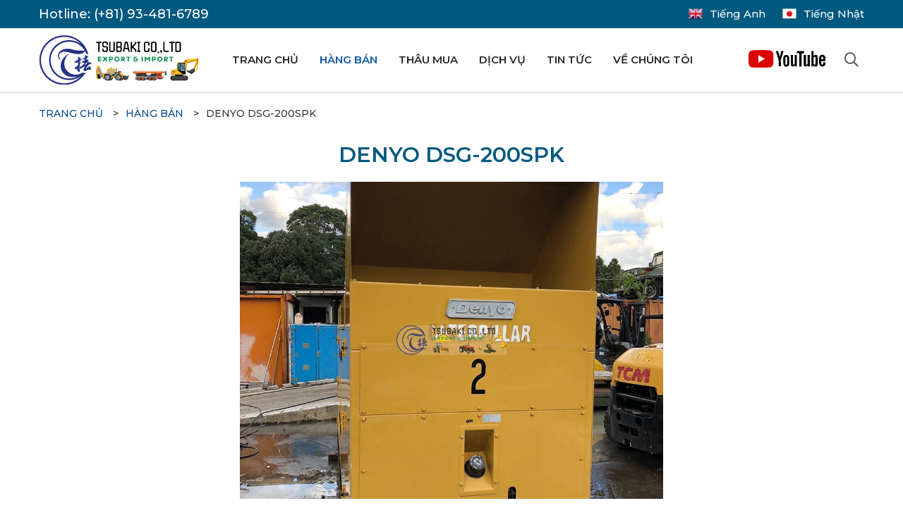

--- FILE ---
content_type: text/html; charset=utf-8
request_url: http://www.tsubaki-inter.com/sell/denyo-dsg-200spk-s741t2
body_size: 6314
content:
<!DOCTYPE html>
<html lang="vi-VN" ng-app="ndtApp">
<head>
    <title>Tsubaki Co., Ltd - DENYO DSG-200SPK</title>

    <meta content="text/html; charset=UTF-8" http-equiv="content-type" />
    <meta name="description" content="This is site description" />
    <meta name="copyright" content="&copy; 2021 TSUBAKI CO.,LTD.">
    <meta name="viewport" content="width=device-width, initial-scale=1.0, user-scalable=yes">
    <meta name="geo.placename" content="Ho Chi Minh City" />
    <meta name="geo.region" content="VN" />
    <meta name="geo.position" content="10.823099;106.629664" />
    <meta name="ICBM" content="10.823099;106.629664" />
    <meta name="dc.language" content="vi-VN" />
    <meta name="robots" content="index,follow" />

    <link href="/favicon.ico" rel="shortcut icon" type="image/x-icon" />
    <link rel="preconnect" href="https://fonts.gstatic.com">
    <link href="https://fonts.googleapis.com/css2?family=Montserrat:wght@400;500;600;700&display=swap" rel="stylesheet">

    
            

<!-- facebook -->
<meta content="Tsubaki Co., Ltd" property="og:site_name" />
<meta content="website" property="og:type" />
<meta content="DENYO DSG-200SPK" itemprop="headline" property="og:title" />
<meta content="/sell/denyo-dsg-200spk-s741t2" itemprop="url" property="og:url" />
<meta content="http://www.tsubaki-inter.com/media/thumbs-3c69c59a_denyo-dsg-200spk-2000yr-3-571hr-05.jpg" itemprop="thumbnailUrl" property="og:image" />
<meta itemprop="description" property="og:description" />
<!-- twitter -->
<meta name="twitter:title" content="DENYO DSG-200SPK" />
<meta name="twitter:description" />
<meta name="twitter:image:src" content="http://www.tsubaki-inter.com/media/thumbs-3c69c59a_denyo-dsg-200spk-2000yr-3-571hr-05.jpg" />
<!-- google -->
<meta itemprop="name" content="DENYO DSG-200SPK" />
<meta itemprop="description" />
<meta itemprop="image" content="http://www.tsubaki-inter.com/media/thumbs-3c69c59a_denyo-dsg-200spk-2000yr-3-571hr-05.jpg" />
        
    

    <link href="/Content/SiteStyle?v=wn7_GiKNmiWFeZvqIr7TeUsc3mLPXM6CdLkfgtFSm1A1" rel="stylesheet"/>

    <script src="/Scripts/SiteScripts?v=mBsBCH7nBMhIniwG27nhCbgqnBitrtAWuQnAJBY-stI1"></script>


</head>

<body class="font-end">

    <header class="header-ctn">
        <div class="top-ctn">
            <div class="gb-page-width gb-flex-ctn">
                <!-- Mobile Drawer -->
                <div class="nav-drawer-icon visible-xs">
                    <div class="line"></div>
                </div>

                <div class="nav-drawer-ctn gb-transition">
                    


<ul class="root">
    <li class="nav-item root"><a href="/index/" class="nav-item root">Trang chủ</a></li>

    <li class="nav-item root current"><a href="/sell/" class="nav-item root current">Hàng bán</a></li>
    

    <li class="nav-item root"><a href="/purchase/" class="nav-item root">Thâu mua</a></li>

    <li class="nav-item root"><a href="/services/" class="nav-item root">Dịch vụ</a></li>
    

    <li class="nav-item root"><a href="/news/" class="nav-item root">Tin tức</a></li>

    <li class="nav-item root"><a href="/about-us/" class="nav-item root">Về chúng tôi</a></li>
    
    

<li class="nav-item root"><a href="/account/login/" class="nav-item root">Login</a></li></ul>

<div class="sep"></div>

<div class="contact-info">
    <a href="http://www.tsubaki-inter.com"><img src="/media/b483f846_tsubaki-logo-2024.png" class="mobile-logo" /></a>
    <p class="info-item"><span class="strong">Email:</span> <a class="gb-mail-to " href="mailto:info@tsubaki-inter.com"> info@tsubaki-inter.com</a></p>
    <p class="info-item"><span class="strong">Hotline:</span> <a class="gb-phone-call " href="tel:81934816789"> (+81) 93-481-6789</a></p>
</div>

<div class="sep"></div>

<div class="social-icon-ctn">
    <a class="social-icon facebook" target="_blank" href="https://www.facebook.com/Tsubaki-International-Coltd-161456420541000"></a>
    <a class="social-icon youtube" target="_blank" href="https://www.youtube.com/channel/UC5RkAUqWZJtnOBoBFF9ux_A"></a>
</div>
                </div>


                <div class="hidden-xs hotline">
                   Hotline: <a class="gb-phone-call " href="tel:81934816789"> (+81) 93-481-6789</a>
                </div>
                <div>
                        <span class="lynx-culture-icon pointer en-US" data-id="en-US">
                            <span class="display-name">Tiếng Anh</span>
                        </span>
                        <span class="lynx-culture-icon pointer ja-JP" data-id="ja-JP">
                            <span class="display-name">Tiếng Nhật</span>
                        </span>
                </div>
                <div class="visible-xs">
                        <div class="circle-icon search btn-toggle-search">
        <div class="search-box-ctn">
            <span class="btn-search-style btn-close-search"></span>
            <input type="text" placeholder="T&#236;m" class="txt-search gb-textbox radius gb-absolute-max-size" />
        </div>
    </div>

                </div>
            </div>
        </div>

        <div class="bottom-ctn hidden-xs">
            <div class="gb-page-width gb-flex-ctn">
                <div>
                   <a href="http://www.tsubaki-inter.com"><img src="/media/b483f846_tsubaki-logo-2024.png" class="logo" /></a>
                </div>
                <div>
                    <nav class="main-nav-ctn hidden-xs">
                        <ul class="root">
                            <li class="nav-item root"><a href="/index/" class="nav-item root">Trang chủ</a></li>
                            <li class="nav-item root current"><a href="/sell/" class="nav-item root current">Hàng bán</a></li>
                            <li class="nav-item root"><a href="/purchase/" class="nav-item root">Thâu mua</a></li>
                            <li class="nav-item root"><a href="/services/" class="nav-item root">Dịch vụ</a></li>
                            <li class="nav-item root"><a href="/news/" class="nav-item root">Tin tức</a></li>
                            <li class="nav-item root"><a href="/about-us/" class="nav-item root">Về chúng tôi</a></li>
                        </ul>
                    </nav>
                </div>
                <div class="search-outer-ctn">
                    <a class="social-icon youtube" target="_blank" href="https://www.youtube.com/channel/UC5RkAUqWZJtnOBoBFF9ux_A">
                        <img src="/Content/images/youtube-icon.svg" />
                    </a>
                        <div class="circle-icon search btn-toggle-search">
        <div class="search-box-ctn">
            <span class="btn-search-style btn-close-search"></span>
            <input type="text" placeholder="T&#236;m" class="txt-search gb-textbox radius gb-absolute-max-size" />
        </div>
    </div>

                </div>
            </div>
        </div>
    </header>

    <div class="dummy-scroll-height"></div>

    <div class="body-ctn clearfix">
        


<div class="page-sell-ctn">

        <div class="gb-page-width">
            

<ol class="gb-breadcrumbs-ctn">

    <li><a href="/" class="bread-item highlight">Trang chủ</a></li>

                <li><a href="/sell/" class="bread-item highlight">H&#224;ng b&#225;n</a></li>
                <li>DENYO DSG-200SPK</li>

</ol>

            
<section class="gb-item-details">



<link href="/Scripts/jquery-colorbox/colorbox.css" rel="stylesheet"/>

<script src="/Scripts/jquery-colorbox/jquery.colorbox-min.js"></script>


<section class="gb-details-sell">

    <h1 class="gb-title-large text-center">DENYO DSG-200SPK</h1>

    <div class="details gb-richtext-ctn"><img src="/media/db33eac9_denyo-dsg-200spk-2000yr-3-571hr-06.jpg" /><br />
<br />
<img src="/media/d055f583_denyo-dsg-200spk-2000yr-3-571hr-04.jpg" /><br />
<br />
<img src="/media/45684ecc_denyo-dsg-200spk-2000yr-3-571hr-02.jpg" /><br />
<br />
<img src="/media/9fe54235_denyo-dsg-200spk-2000yr-3-571hr-12.jpg" /><br />
<br />
<img src="/media/c0a2f321_denyo-dsg-200spk-2000yr-3-571hr-14.jpg" /><br />
<br />
<img src="/media/362fdefc_denyo-dsg-200spk-2000yr-3-571hr-07.jpg" /><br />
<br />
<img src="/media/a10bc97d_denyo-dsg-200spk-2000yr-3-571hr-03.jpg" /><br />
<br />
<img src="/media/45e0ce76_denyo-dsg-200spk-2000yr-3-571hr-10.jpg" /><br />
&nbsp;</div>

    <div class="gb-flex-ctn gb-section-pad-top">
        <section class="img-ctn">
            <div class="primary-img">
                <a href="/media/3c69c59a_denyo-dsg-200spk-2000yr-3-571hr-05.jpg" class="color-box">
                    <div class="gb-zoom-hover-outer">
                        <div class="gb-scale-desktop gb-absolute-max-size-desktop hover-target">
                            <img src="/media/3c69c59a_denyo-dsg-200spk-2000yr-3-571hr-05.jpg" alt="DENYO DSG-200SPK" />
                        </div>
                    </div>
                </a>
            </div>

                <div class="extend-img-ctn gb-flex-ctn">
                        <a href="/media/bfae8854_denyo-dsg-200spk-2000yr-3-571hr-08.jpg" class="item gb-zoom-hover-outer color-box">
                            <div class="gb-scale gb-absolute-max-size hover-target">
                                <img src="/media/bfae8854_denyo-dsg-200spk-2000yr-3-571hr-08.jpg" alt="DENYO DSG-200SPK" />
                            </div>
                        </a>
                        <a href="/media/966d505f_denyo-dsg-200spk-2000yr-3-571hr-01.jpg" class="item gb-zoom-hover-outer color-box">
                            <div class="gb-scale gb-absolute-max-size hover-target">
                                <img src="/media/966d505f_denyo-dsg-200spk-2000yr-3-571hr-01.jpg" alt="DENYO DSG-200SPK" />
                            </div>
                        </a>
                        <a href="/media/c91633c4_denyo-dsg-200spk-2000yr-3-571hr-11.jpg" class="item gb-zoom-hover-outer color-box">
                            <div class="gb-scale gb-absolute-max-size hover-target">
                                <img src="/media/c91633c4_denyo-dsg-200spk-2000yr-3-571hr-11.jpg" alt="DENYO DSG-200SPK" />
                            </div>
                        </a>
                </div>

            <script>
                $(document).ready(function () {
                    var isMobile = LYNX_IS_MOBILE;

                    var maxWidth = isMobile ? '100%' : '80%';
                    var maxHeight = isMobile ? '100%' : '80%';

                    $('.gb-details-sell .color-box').each(function () {
                        $(this).colorbox({
                            maxWidth: maxWidth,
                            maxHeight: maxHeight,
                            opacity: 0.8,
                            rel: 'group1',
                            transition: 'elastic'
                        });
                    });
                });
            </script>
        </section>

        <section class="info-ctn">
            <div class="info-table">
                <h3 class="info-row table-title">Th&#244;ng tin chi tiết</h3>
                <div class="info-row">
                    <div class="info-item strong">M&#227;</div>
                    <div class="info-item">DENYO DSG-200SPK</div>
                </div>
                <div class="info-row">
                    <div class="info-item strong">H&#227;ng</div>
                    <div class="info-item">DENYO</div>
                </div>
                <div class="info-row">
                    <div class="info-item strong">Model</div>
                    <div class="info-item">DSG-200SPK</div>
                </div>
                <div class="info-row">
                    <div class="info-item strong">Năm</div>
                    <div class="info-item">2000</div>
                </div>
                <div class="info-row">
                    <div class="info-item strong">Số giờ sử dụng</div>
                    <div class="info-item">3571</div>
                </div>

                <div class="info-row bg-jewel">
                    <div class="info-item strong">Cho Thu&#234;</div>
                        <div class="info-item">Kh&#244;ng cho Thu&#234;</div>
                </div>
                <div class="info-row bg-orient">
                    <div class="info-item strong">Gi&#225;</div>
                        <div class="info-item">&#165; 2,400,000</div>
                </div>
            </div>
        </section>

        <section class="img-for-print">
                <img src="/media/bfae8854_denyo-dsg-200spk-2000yr-3-571hr-08.jpg" />
                <img src="/media/966d505f_denyo-dsg-200spk-2000yr-3-571hr-01.jpg" />
                <img src="/media/c91633c4_denyo-dsg-200spk-2000yr-3-571hr-11.jpg" />
        </section>
    </div>

    <div class="button-ctn gb-flex-ctn gb-section-pad-top-bottom">
        <div class="left-part">
            <span class="gb-button pdf-download">
                <i class="fa fa-download"></i>
                Tải t&#224;i liệu PDF
            </span>
        </div>
        <div class="right-part">
            <a href="tel:81934816789" class="gb-button call-now">
                <span>Li&#234;n hệ ngay</span>
                <span class="phone">(+81) 93-481-6789</span>
            </a>
        </div>
    </div>
    
</section>
</section>
        </div>
        <div class="inquire-bg gb-section-pad-top-bottom">
            
<section class="inquire-form-ctn">
    <input type="hidden" name="ItemId" value="ee0a65c8" />

    <h3 class="gb-title-large text-center">Y&#234;u cầu</h3>

    <div class="main-info-ctn">
        <div class="gb-form-group">
            <input type="text" class="gb-textbox" name="Name" placeholder="T&#234;n" lynx-validation='{"TypeAsEnum":1,"Message":"This field is required","Value":null,"Type":"Required"}' />
        </div>
        <div class="gb-form-group">
            <input type="text" class="gb-textbox" name="CompanyName" placeholder="C&#244;ng ty" lynx-validation='{"TypeAsEnum":1,"Message":"This field is required","Value":null,"Type":"Required"}' />
        </div>
        <div class="gb-form-group">
            <input type="text" class="gb-textbox" name="Address" placeholder="Địa chỉ" lynx-validation='{"TypeAsEnum":1,"Message":"This field is required","Value":null,"Type":"Required"}' />
        </div>
        <div class="gb-form-group">
            <input type="text" class="gb-textbox" name="PhoneNo" placeholder="Số ĐT" lynx-validation='{"TypeAsEnum":1,"Message":"This field is required","Value":null,"Type":"Required"}' />
        </div>
        <div class="gb-form-group">
            <input type="text" class="gb-textbox" name="Email" placeholder="Email" lynx-validation='{"TypeAsEnum":0,"Message":"Invalid email format","Value":null,"Type":"Email"}' />
        </div>
    </div>

    <div class="gb-form-group checkbox-ctn">
        <div class="checkbox">
			<input id="ThisProduct" class="chk-prod" name="ThisProduct" checked="checked" type="checkbox" />
			<label for="ThisProduct">Sản phẩm n&#224;y</label>
		</div>
        <div class="checkbox">
			<input id="othersProd" class="chk-prod" name="othersProd" type="checkbox" />
			<label for="othersProd">Sản phẩm kh&#225;c</label>
		</div>
    </div>

    <div class="others-produdct-ctn">
        <div class="gb-form-group">
            <input type="text" class="gb-textbox" name="ProductName" placeholder="T&#234;n sản phẩm" lynx-validation='{"TypeAsEnum":1,"Message":"This field is required","Value":null,"Type":"Required"}' />
        </div>
        <div class="gb-form-group">
            <input type="text" class="gb-textbox" name="Model" placeholder="Model" />
        </div>
        <div class="gb-form-group">
            <input type="text" class="gb-textbox" name="Manufacture" placeholder="H&#227;ng" />
        </div>
        <div class="gb-form-group">
            <textarea class="gb-textbox" name="MoreInformation" placeholder="Xem th&#234;m" style="height:100px;"></textarea>
        </div>
    </div>

    <div class="gb-pad-top-md text-center">
        <span class="btn-submit gb-button">Gửi</span>
    </div>
</section>
        </div>
</div>
    </div>


    <footer class="footer-ctn">

        <div class="gb-page-width gb-flex-ctn">

            <div class="column col1">
                <h3 class="title">Tsubaki Co., Ltd.</h3>

                <div class="sep small-sep"></div>

                <p class="info-item"><span class="strong">Representative:</span> Gi&#225;m đốc Ryu Tsubaki</p>
                <p class="info-item"><span class="strong">Date of Establishment:</span> September, 2008</p>
                <p class="info-item"><span class="strong">Email:</span> <a class="gb-mail-to " href="mailto:info@tsubaki-inter.com"> info@tsubaki-inter.com</a></p>
                <p class="info-item"><span class="strong">Contents:</span> Total trade industry</p>

                <div class="sep small-sep"></div>

                <ul class="footer-nav">
                    <li class="nav-item root current"><a href="/sell/" class="nav-item root current">Hàng bán</a></li>
                    <li class="nav-item root"><a href="/purchase/" class="nav-item root">Thâu mua</a></li>
                    <li class="nav-item root"><a href="/services/" class="nav-item root">Dịch vụ</a></li>
                    <li class="nav-item root"><a href="/news/" class="nav-item root">Tin tức</a></li>
                    <li class="nav-item root"><a href="/about-us/" class="nav-item root">Về chúng tôi</a></li>
                    <!-- TODO: Video Page ? -->
                    <li class="nav-item root"><a href="/contact-us/" class="nav-item root">Liên Hệ</a></li>
                </ul>

                <div class="social-icon-ctn">
                    <a class="social-icon facebook" target="_blank" href="https://www.facebook.com/Tsubaki-International-Coltd-161456420541000"></a>
                    <a class="social-icon youtube" target="_blank" href="https://www.youtube.com/channel/UC5RkAUqWZJtnOBoBFF9ux_A"></a>
                </div>

            </div>

            <div class="column col2">
                

<section class="footer-address-ctn gb-flex-ctn">
		<div class="address-item">
			<h3 class="title">Trụ Sở Ch&#237;nh</h3>
			<div class="sep"></div>

			<div class="info-item">
				<span class="strong info-label">Address :</span> 
				<div class="info-content">
						<a href="https://www.google.com/maps/search/1-6+Nakamachi,+Moji+Ward,+Kitakyushu+City,+Fukuoka+Prefecture,+Japan++%F0%9F%93%AE800-0039/@33.9059795,130.9331365,17z/data=!3m1!4b1?hl=ja" target="_blank">
							1-6 Nakamachi, Moji Ward, Kitakyushu City, Fukuoka Prefecture, Japan 📮800-0039
						</a>
				</div>
			</div>
			<div class="info-item">
				<span class="strong info-label">Tel :</span> 
				<div class="info-content">(+81) 93-481-6789</div>
			</div>
			<div class="info-item">
				<span class="strong info-label">Fax:</span> 
				<div class="info-content">(+81) 93-481-6799.</div>
			</div>
		</div>
		<div class="address-item">
			<h3 class="title">KITAKYUSHU BRANCH</h3>
			<div class="sep"></div>

			<div class="info-item">
				<span class="strong info-label">Address :</span> 
				<div class="info-content">
						<a href="https://www.google.com/maps/place/%EF%BC%88%E6%A0%AA%EF%BC%89%E3%83%84%E3%83%90%E3%82%AD%E3%82%A4%E3%83%B3%E3%82%BF%E3%83%BC%E3%83%8A%E3%82%B7%E3%83%A7%E3%83%8A%E3%83%AB/@33.885942,130.980424,16z/data=!4m5!3m4!1s0x0:0xcafb4edcdc488690!8m2!3d33.8860094!4d130.9804209?hl=ja" target="_blank">
							2276 Hata, Moji Ward, Kitakyushu City, Fukuoka Prefecture, Japan&nbsp;📮800-0112
						</a>
				</div>
			</div>
			<div class="info-item">
				<span class="strong info-label">Tel :</span> 
				<div class="info-content">(+81) 93-481-6789</div>
			</div>
			<div class="info-item">
				<span class="strong info-label">Fax:</span> 
				<div class="info-content">(+81) 93-481-6799.</div>
			</div>
		</div>
		<div class="address-item">
			<h3 class="title">Chi nh&#225;nh Atsugi</h3>
			<div class="sep"></div>

			<div class="info-item">
				<span class="strong info-label">Address :</span> 
				<div class="info-content">
						<a href="https://www.google.com/maps?ll=35.493887,139.347472&amp;z=16&amp;t=m&amp;hl=ja&amp;gl=US&amp;mapclient=embed&amp;q=%E3%80%92243-0211+%E7%A5%9E%E5%A5%88%E5%B7%9D%E7%9C%8C%E5%8E%9A%E6%9C%A8%E5%B8%82%E4%B8%89%E7%94%B0%EF%BC%93%EF%BC%92%EF%BC%98%EF%BC%92+%E6%97%A5%E6%9C%AC" target="_blank">
							3282-1 Sanda, Atsugi City, Kanagawa Prefecture, Japan 📮243-0211
						</a>
				</div>
			</div>
			<div class="info-item">
				<span class="strong info-label">Tel :</span> 
				<div class="info-content">(+81) 93-481-6789</div>
			</div>
			<div class="info-item">
				<span class="strong info-label">Fax:</span> 
				<div class="info-content">(+81) 93-481-6799.</div>
			</div>
		</div>
		<div class="address-item">
			<h3 class="title">Chi nh&#225;nh Iizuka</h3>
			<div class="sep"></div>

			<div class="info-item">
				<span class="strong info-label">Address :</span> 
				<div class="info-content">
						<a href="https://www.google.com/maps/place/%E6%97%A5%E6%9C%AC%E3%80%81%E3%80%92820-1111+%E7%A6%8F%E5%B2%A1%E7%9C%8C%E9%A3%AF%E5%A1%9A%E5%B8%82%E5%8B%A2%E7%94%B0%EF%BC%92%EF%BC%93%EF%BC%92%EF%BC%93%E2%88%92%EF%BC%91/@33.6954493,130.7282724,17z/data=!3m1!4b1!4m5!3m4!1s0x3543d6bcf489c1ed:0x42f9866a0f989f6f!8m2!3d33.6954493!4d130.7282724?hl=ja-VN" target="_blank">
							2323-1&nbsp;Seita, Iizuka City, Fukuoka Prefecture, Japan 📮820-1111
						</a>
				</div>
			</div>
			<div class="info-item">
				<span class="strong info-label">Tel :</span> 
				<div class="info-content">(+81) 93-481-6789</div>
			</div>
			<div class="info-item">
				<span class="strong info-label">Fax:</span> 
				<div class="info-content">(+81) 93-481-6799.</div>
			</div>
		</div>
		<div class="address-item">
			<h3 class="title"> Chi nh&#225;nh Campuchia</h3>
			<div class="sep"></div>

			<div class="info-item">
				<span class="strong info-label">Address :</span> 
				<div class="info-content">
						<a href="https://www.google.com/maps?ll=11.148457,105.555344&amp;z=17&amp;t=m&amp;hl=en-US&amp;gl=US&amp;mapclient=embed&amp;q=NR1+Cambodia" target="_blank">
							National Highway 1, Ta Prum, Kien Svay<br />
Kandāl, Phnom Penh, Cambodia
						</a>
				</div>
			</div>
			<div class="info-item">
				<span class="strong info-label">Tel :</span> 
				<div class="info-content">(+81) 93-481-6789</div>
			</div>
			<div class="info-item">
				<span class="strong info-label">Fax:</span> 
				<div class="info-content">(+81) 93-481-6789.</div>
			</div>
		</div>
</section>
            </div>

        </div>
        
    </footer>



    <div id="back_top" class="back-top"></div>

    

</body>
</html>




--- FILE ---
content_type: image/svg+xml
request_url: http://www.tsubaki-inter.com/Content/images/youtube-icon.svg
body_size: 4709
content:
<?xml version="1.0" encoding="utf-8"?>
<!-- Generator: Adobe Illustrator 24.1.3, SVG Export Plug-In . SVG Version: 6.00 Build 0)  -->
<svg version="1.1" xmlns="http://www.w3.org/2000/svg" xmlns:xlink="http://www.w3.org/1999/xlink" x="0px" y="0px"
	 viewBox="0 0 131.7 30.2" style="enable-background:new 0 0 131.7 30.2;" xml:space="preserve">
<style type="text/css">
	.st0{fill:#DB0602;}
</style>
<g id="BACKGROUND">
</g>
<g id="OBJECTS">
	<path class="st0" d="M42.7,10.4c0-0.5,0-1-0.1-1.5c-0.2-2.1-0.4-4.6-1.8-6.3c-1.2-1.5-3.1-1.8-4.9-2c-2.3-0.3-4.5-0.4-6.8-0.5
		c-4.6-0.2-9.2-0.1-13.8,0C13,0.2,10.6,0.2,8.3,0.4C5.4,0.6,2.4,1.1,1.1,4C-0.1,6.5,0,9.8,0,12.6c0,2.5,0,5,0.1,7.5
		c0.1,3.2,0.3,7.5,3.8,8.9c1.9,0.8,4.1,0.9,6.1,1.1c2.1,0.1,4.2,0.1,6.3,0.2c4.4,0.1,8.9-0.1,13.3-0.2c3.1-0.1,6.2-0.1,9.2-1.1
		c2.5-0.9,3.2-3.6,3.6-6c0.3-2.4,0.3-4.8,0.3-7.2C42.7,13.9,42.7,12.2,42.7,10.4z M17,21.6v-13c3.7,2.2,7.3,4.3,11.1,6.5
		C24.4,17.2,20.7,19.4,17,21.6z"/>
	<path d="M79.2,8.5c1.2,0,2.4,0,3.7,0c0,6.6,0,13.1,0,19.7c-1.2,0-2.3,0-3.6,0c0-0.7,0-1.3,0-2.1c-0.3,0.3-0.6,0.6-0.9,0.8
		c-0.9,0.8-1.7,1.5-3,1.5c-1.1,0-2-0.5-2.3-1.6c-0.2-0.8-0.4-1.6-0.4-2.4c-0.1-5.2-0.1-10.4-0.1-15.7c0-0.1,0-0.1,0-0.3
		c1.2,0,2.4,0,3.6,0c0,0.2,0,0.3,0,0.5c0,5,0,10,0.1,15.1c0,0.1,0,0.3,0,0.4c0.1,0.6,0.5,1,1.1,0.7c0.4-0.2,0.8-0.5,1.2-0.9
		c0.5-0.4,0.7-1,0.6-1.7c0-4.5,0-9-0.1-13.5C79.2,8.9,79.2,8.7,79.2,8.5z M56.6,1.8c-0.3,0-0.4,0.1-0.5,0.4c-0.6,2.5-1.3,5-1.9,7.5
		c-0.2,0.7-0.4,1.5-0.6,2.2c-0.4-1.1-0.7-2.2-1-3.4c-0.6-2.1-1.1-4.3-1.7-6.4c0-0.1-0.2-0.4-0.3-0.4c-1.2,0-2.5,0-3.8,0
		c0.1,0.2,0.1,0.3,0.1,0.5c1.5,4.8,3,9.6,4.5,14.3c0.1,0.4,0.2,0.8,0.2,1.1c0,3.3,0,6.5,0.1,9.8c0,0.2,0,0.3,0,0.5
		c1.3,0,2.5,0,3.8,0c0-0.2,0-0.4,0-0.5c0-3.3,0-6.5-0.1-9.8c0-0.2,0-0.5,0.1-0.7c0.9-3,1.8-5.9,2.7-8.9c0.6-2.1,1.3-4.2,1.9-6.4
		C58.9,1.9,57.8,1.9,56.6,1.8z M59.6,18.3c0,1.2,0,2.4,0,3.6c0.1,1,0.1,2,0.4,3c0.6,2.2,2.6,3.6,4.9,3.6c2.3,0,4.2-1.5,4.7-3.6
		c0.2-0.7,0.3-1.5,0.3-2.2c0-2.1,0-4.2,0-6.3c0-1,0-1.9-0.1-2.9c-0.1-1.1-0.3-2.2-1-3.1c-1.3-1.8-3.1-2.2-5.2-1.9
		c-1.9,0.3-3,1.4-3.6,3.2c-0.2,0.7-0.4,1.5-0.4,2.2C59.5,15.3,59.6,16.8,59.6,18.3C59.6,18.3,59.6,18.3,59.6,18.3z M66.3,22.9
		c0,0.4,0,0.8-0.2,1.3c-0.2,0.7-0.7,1.1-1.4,1.1c-0.7,0-1.2-0.4-1.4-1c-0.1-0.4-0.2-0.9-0.2-1.3c0-3,0-6-0.1-9.1
		c0-0.4,0.1-0.8,0.1-1.1c0.2-0.7,0.7-1.1,1.4-1.1c0.7,0,1.2,0.3,1.5,1c0.1,0.4,0.2,0.8,0.2,1.2c0,1.5,0,3.1,0,4.6c0,0,0,0,0.1,0
		C66.3,20,66.4,21.5,66.3,22.9z M111.5,9.5c0-2.4,0-4.8,0-7.3c0-0.3-0.1-0.5-0.4-0.5c-0.9,0-1.8,0-2.6,0c-0.4,0-0.5,0.1-0.5,0.5
		c0,3.8,0,7.6,0,11.5c0,4.6,0,9.3,0,13.9c0,0.6,0,0.6,0.6,0.6c0.8,0,1.5,0,2.3,0c0.8,0,0.7,0.1,0.7-0.7c0-0.4,0-0.7,0-1.1
		c0.7,0.5,1.2,1.1,1.9,1.5c2,1.2,4.2,0.3,4.8-2c0.2-1,0.3-2.1,0.3-3.2c0.1-2.9,0.1-5.8,0-8.7c0-1.2-0.2-2.3-0.4-3.5
		c-0.5-2.1-2.5-3-4.4-2c-0.8,0.4-1.4,1-2.2,1.6C111.5,10,111.5,9.7,111.5,9.5z M111.5,12.8c0-0.3,0.1-0.6,0.4-0.8
		c0.5-0.3,0.9-0.6,1.5-0.5c0.6,0,1,0.3,1.1,0.8c0.1,0.4,0.2,0.8,0.2,1.2c0,3.1,0,6.2,0,9.3c0,0.4-0.1,0.9-0.2,1.3
		c-0.2,0.8-0.9,1.2-1.7,0.9c-0.2-0.1-0.4-0.1-0.5-0.2c-0.6-0.3-0.9-0.6-0.8-1.3c0.1-1.8,0-3.5,0-5.3c0,0,0,0,0,0
		C111.5,16.5,111.5,14.7,111.5,12.8z M101.3,27.8c0,0.3,0.1,0.4,0.4,0.4c1,0,2,0,3,0c0.3,0,0.4-0.1,0.4-0.4c0-6.3,0-12.6,0-18.9
		c0-0.4-0.1-0.4-0.5-0.4c-0.9,0-1.8,0-2.8,0c-0.6,0-0.6,0-0.6,0.6c0,4.6,0,9.2,0,13.8c0,0.8-1,2.1-1.8,2.2c-0.6,0.1-1-0.1-1-0.8
		c0-0.3,0-0.5,0-0.8c0-4.9,0-9.7,0-14.6c0-0.4-0.1-0.5-0.5-0.5c-0.9,0-1.8,0-2.8,0c-0.4,0-0.5,0.1-0.5,0.6c0,5,0,10,0,15.1
		c0,0.7,0.1,1.4,0.2,2c0.3,1.6,1.3,2.4,2.8,2.3c0.9-0.1,1.7-0.5,2.4-1.1c0.4-0.4,0.8-0.8,1.3-1.2C101.3,26.8,101.3,27.3,101.3,27.8z
		 M127.9,22.5c0,0.6,0,1.1-0.2,1.6c-0.2,0.6-0.7,1-1.3,1c-0.7,0-1.2-0.3-1.5-0.9c-0.1-0.3-0.2-0.5-0.2-0.8c0-1.5,0-2.9,0-4.4
		c0,0,0-0.1,0.1-0.1c0.2,0,0.3,0,0.5,0c2,0,3.9,0,5.9,0c0.6,0,0.6,0,0.6-0.6c0-1.3,0-2.5,0-3.8c0-0.8-0.1-1.6-0.3-2.3
		c-1-4.5-6-5-8.4-3c-1.4,1.2-2,2.7-2.1,4.5c-0.1,2.9-0.1,5.8-0.1,8.7c0,1,0.2,2.1,0.7,3c1,2,2.8,3.1,5.3,2.9c1.9-0.1,3.4-1,4.3-2.7
		c0.7-1.3,0.6-2.8,0.6-4.3c0-0.1-0.2-0.2-0.3-0.2c-1.1,0-2.3,0-3.5,0C127.9,21.7,127.9,22.1,127.9,22.5z M124.9,15.9
		c-0.1,0-0.2-0.2-0.2-0.3c0-1,0-2,0.1-3c0.1-0.8,0.6-1.1,1.5-1.1c0.9,0,1.4,0.3,1.5,1.1c0.1,1.1,0.1,2.2,0.2,3.3
		C126.9,16,125.9,16,124.9,15.9z M87,6.2c0,3.2,0,6.4,0,9.7c0,3.9,0,7.8,0,11.8c0,0.6,0,0.6,0.6,0.6c0.9,0,1.8,0,2.7,0
		c0.7,0,0.7,0,0.7-0.7c0-7,0-14,0-21.1c0-0.3,0-0.5,0-0.9c0.3,0,0.5,0,0.7,0c1,0,2.1,0,3.1,0c0.3,0,0.5-0.1,0.4-0.5c0-1,0-2,0-2.9
		c0-0.3-0.1-0.4-0.4-0.4c-0.8,0-1.7,0-2.5,0c-3,0-6,0-9,0c-0.3,0-0.5,0.1-0.5,0.4c0,0.7,0,1.3,0,2c0,0.4-0.1,1,0.1,1.2
		c0.2,0.2,0.8,0.1,1.2,0.1c0.9,0,1.8,0,2.7,0C87,5.9,87,6,87,6.2z"/>
</g>
<g id="DESIGNED_BY_FREEPIK">
</g>
<g id="Layer_1">
</g>
</svg>
